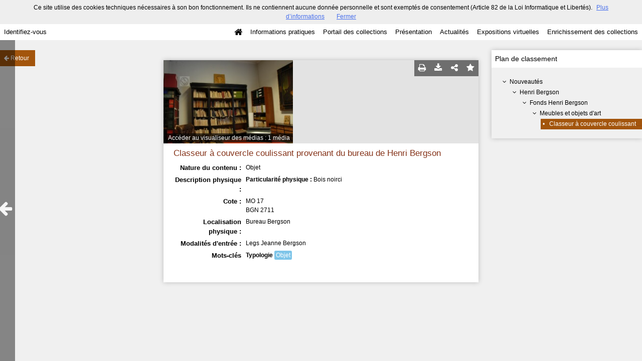

--- FILE ---
content_type: text/html; charset=UTF-8
request_url: https://bljd.sorbonne.fr/ark:/naan/a0114994409475nRVXL/from/a011496147901LLaYCl
body_size: 9171
content:
        <!DOCTYPE html>
<!--[if lte IE 7]> <html class="no-js ie67 ie678" lang="fr"> <![endif]-->
<!--[if IE 8]> <html class="no-js ie8 ie678" lang="fr"> <![endif]-->
<!--[if IE 9]> <html class="no-js ie9" lang="fr"> <![endif]-->
<!--[if gt IE 9]> <!--><html class="no-js" lang="fr"> <!--<![endif]-->
<head>
    <meta http-equiv="X-UA-Compatible" content="IE=edge">
    <title>Ressource «Classeur à couvercle coulissant provenant du bureau de...</title>
    <script>
        document.documentElement.className = document.documentElement.className.replace(/\bno-js\b/g, '') + ' js ';
    </script>

        <base href="https://bljd.sorbonne.fr/medias/customer_2/" />

        
        <meta name="viewport" content="width=device-width, initial-scale=1.0" />
        <meta charset="UTF-8" />
        <meta name="description" content="Site propulsé par Mnesys, logiciel de valorisation du patrimoine" />

        <meta property="og:title" content="Ressource «Classeur à couvercle coulissant provenant du bureau de..." />
<meta property="og:url" content="https://bljd.sorbonne.fr/ark:/naan/a0114994409475nRVXL/from/a011496147901LLaYCl" />
<meta property="og:description" content="Site propulsé par Mnesys, logiciel de valorisation du patrimoine" />

    <meta property="og:image" content="https://bljd.sorbonne.fr/medias/customer_2/Iconothèque/MO 17/Bljd_MO 17_jpg_/1_0.jpg" /><meta name="twitter:image:src" content="https://bljd.sorbonne.fr/medias/customer_2/Iconothèque/MO 17/Bljd_MO 17_jpg_/1_0.jpg" /><meta property="og:image" content="https://bljd.sorbonne.fr/medias/customer_2/Iconothèque/MO 17/Bljd_MO 17_jpg_/1_0.jpg" /><meta name="twitter:image:src" content="https://bljd.sorbonne.fr/medias/customer_2/Iconothèque/MO 17/Bljd_MO 17_jpg_/1_0.jpg" /><meta property="og:image" content="https://bljd.sorbonne.fr/medias/customer_2/Iconothèque/MO 17/Bljd_MO 17_jpg_/1_0.jpg" /><meta name="twitter:image:src" content="https://bljd.sorbonne.fr/medias/customer_2/Iconothèque/MO 17/Bljd_MO 17_jpg_/1_0.jpg" />

<meta property="og:site_name" content="Mnesys"/>

<meta name="twitter:card" content="summary_large_image" />
<meta name="twitter:title" content="Ressource «Classeur à couvercle coulissant provenant du bureau de..." />
<meta name="twitter:description" content="Site propulsé par Mnesys, logiciel de valorisation du patrimoine" />
<meta name="twitter:url" content="https://bljd.sorbonne.fr/ark:/naan/a0114994409475nRVXL/from/a011496147901LLaYCl" />
    
    <meta name="robots" content="noindex, follow" />
    

    
<link rel="apple-touch-icon-precomposed" href="/bundles/naonedvanao/images/favicons/57x57.png?v=4.6.32" />
<link rel="apple-touch-icon-precomposed" sizes="114x114" href="/bundles/naonedvanao/images/favicons/114x114.png?v=4.6.32" />
<link rel="apple-touch-icon-precomposed" sizes="144x144" href="/bundles/naonedvanao/images/favicons/144x144.png?v=4.6.32" />
<link rel="apple-touch-icon" href="/bundles/naonedvanao/images/favicons/57x57.png?v=4.6.32" />
<!--[if IE]><link rel="shortcut icon" type="image/png" href="/bundles/naonedvanao/images/favicons/32x32.ico?v=4.6.32"><![endif]-->
<link rel="icon" type="image/png" sizes="195x195" href="/bundles/naonedvanao/images/favicons/195x195.png?v=4.6.32">
<link rel="icon" type="image/png" href="/bundles/naonedvanao/images/favicons/96x96.png?v=4.6.32" />
<meta name="msapplication-TileColor" content="#D83434" />
<meta name="msapplication-TileImage" content="/bundles/naonedvanao/images/favicons/144x144.png?v=4.6.32" />

                            <link rel="stylesheet" href="/theme/mnesys/css/shared.css?v=4.6.32" media="all">
        <link rel="stylesheet" href="/theme/Mnesys/css/users/user.css?v=4.6.32" />
        <link rel="stylesheet" href="/theme/Mnesys/css/popin.css?v=4.6.32" />
                <link rel="stylesheet" href="/vendor/font-awesome/css/font-awesome.min.css?v=4.6.32" media="all">
                <link rel="stylesheet" href="/bundles/naonedvanao/css/knacss.css?v=4.6.32" media="all">
                <link rel="stylesheet" href="/bundles/naonedvanao/css/base.css?v=4.6.32" media="all">
        <link rel="stylesheet" href="/bundles/naonedvanao/css/helper.css?v=4.6.32" media="all">
        <link rel="stylesheet" href="/css/custom.css?v=4.6.32" media="all">
        <link rel="stylesheet" href="/bundles/naonedvanao/css/record/main.css?v=4.6.32" media="all">
        <link rel="stylesheet" href="/bundles/naonedvanao/css/record/print.css?v=4.6.32" media="print">
        <link rel="stylesheet" href="/blocks/currentStyles.css?v=4.6.32" media="all">
        <!--[if lt IE 10]>
            <link rel="stylesheet" href="/bundles/naonedvanao/css/base-ie9.css?v=4.6.32" media="all">
        <![endif]-->
    
    
                    <!--[if lt IE 9]>
            <script src="/bundles/naonedvanao/js/common/html5.js?v=4.6.32"></script>
        <![endif]-->
    
    <link rel="stylesheet" href="/vendor/font-awesome/css/font-awesome.min.css?v=4.6.32" media="all">
</head>
<body class=" single-resource">
        <div class="page-wrapper">
	    <div class="admin-bar">
<!-- Translation -->
<script>
if (typeof I18N === 'undefined') {
    var I18N = {
        // Pikaday
        'previous-month' : "Mois précédent",
        'next-month'     : "Mois précédent",
        'january'        : "Janvier",
        'february'       : "Février",
        'march'          : "Mars",
        'april'          : "Avril",
        'may'            : "Mai",
        'june'           : "Juin",
        'july'           : "Juillet",
        'august'         : "Août",
        'september'      : "Septembre",
        'october'        : "Octobre",
        'november'       : "Novembre",
        'december'       : "Décembre",
        'sunday'         : "Dimanche",
        'monday'         : "Lundi",
        'tuesday'        : "Mardi",
        'wednesday'      : "Mercredi",
        'thursday'       : "Jeudi",
        'friday'         : "Vendredi",
        'saturday'       : "Samedi",
        'sun'            : "Dim",
        'mon'            : "Lun",
        'tue'            : "Mar",
        'wed'            : "Mer",
        'thu'            : "Jeu",
        'fri'            : "Ven",
        'sat'            : "Sam",

        // admin/action.js
        'edit-portal-style'  : "Modifiez le style du portail",
        'validate'           : "Valider",
        'add-block'          : "Ajouter un bloc",
        'edit-block'         : "Éditer les blocs",
        'edit-mini-header'   : "Modifier la mini têtière",
        'search-theme'       : "Thème de la recherche",
        'set-rubric'         : "Paramétrer la rubrique",
        'create-article'     : "Créer un article",
        'edit-rubric-menu'   : "Modifier le menu de la rubrique",
        'create-page'        : "Créer une page",
        'publish'            : "Enregistrer et publier",
        'plan-publication'   : "Planifier la publication",
        'unpublish'          : "Enregistrer et dépublier",
        'delete-page'        : "Supprimer la page",
        'set-comments'       : "Configurer les commentaires",

        // comment/main.js
        'comment-error-1'        : "Une erreur est survenue. Votre commentaire n’a pas été enregistré.",
        'comment-error-2'        : "Une erreur est survenue lors de la suppression.",
        'comment-error-3'        : "Numéro du commentaire introuvable.",
        'comment-success'        : "Votre commentaire a bien été enregistré!",
        'comment-confirm-delete' : "Êtes-vous sûr de vouloir supprimer ce commentaire ?",

        // license/main.js
        'error-nothing-saved' : "Une erreur inconnue est survenue. Vos données n’ont pas été enregistrées.",
        'success-save'        : "L’enregistrement s’est déroulé avec succès!",
        'attention'           : "Attention",
        'success'             : "Succès",

        // medias/main.js
        'something-wrong-happen' : "Une erreur est survenue. Veuillez recommencer.",

        // record/bookmark.js
        'no-suggestions'      : "Aucune suggestion",

        // search/components/form/main.js
        'all-fields'          : "Tous les champs",
        'form-delete-success' : "Le formulaire a été supprimé avec succès!",
        'form-save-success'   : "Le formulaire a été sauvegardé avec succès!",
        'form-save-error'     : "Une erreur est survenue lors de l’enregistrement du formulaire.",
        'form-delete-error'   : "Une erreur est survenue lors de la suppression du formulaire.",
        'presets'             : "Valeurs prédéfinies",
        'tag-too-long'        : "Tag trop long de %s caractère(s)",
        'too-many-values'     : "Vous ne pouvez pas choisir plus de %s valeur(s)",
        'more-letters-needed' : "Merci de saisir %s caractères supplémentaires",
        'auto-generated-select' : "Liste fermée auto-générée",
        'free-value'          : "Valeur libre",
        'month'            : "mois",
        'day'            : "jour",
        'year'            : "année",

        // search/components/selections/collectors.js
        'selection-save-success' : "La sélection &#039;%s&#039; a bien été mise à jour.",
        'selection-save-error'   : "Une erreur est survenue lors de la sauvegarde de la sélection.",
        'selection-delete-error'   : "Suppression impossible, la sélection est présente dans le serveur OAI-PMH.",
        'selection-delete-success'   : "La sélection a bien été supprimée.",

        // search/components/selections/main.js
        'selection-delete-confirm'   : "Êtes-vous sûr de vouloir supprimer cette sélection ?",

        // search/frontend.js
        'back-to-search': "Retour à la recherche",
        'edit': "Editer",

        // backend.js
        'success-action'                : "Action réalisée avec succès !",
        'current-modifications-saved'   : "Les modifications en cours ont été validés avec succès.",
        'current-modifications-canceled': "Les modifications en cours ont été annulés avec succès.",
        'error-while-adding-block'      : "Une erreur est survenue lors de l’ajout du bloc",
        'preview'                       : "Prévisualisation",
        'select-image'                  : "Veuillez sélectionner une image",
        'resource-s'                    : "Ressource(s)",

        // ahome.js
        'close-edition'                 : "Fermer l’édition",
        'block-remove'                  : "Supprimer le bloc",
        'block-edit'                    : "Éditer le bloc",
        'block-changes-succesful'       : "Les modifications en cours ont été validés avec succès.",
        'block-revert-succesful'        : "Les modifications en cours ont été annulés avec succès.",
        'block-remove-?'                : "Suppression d’un bloc ?",
        'block-remove-confirm'          : "Voulez vous vraiment supprimer ce bloc ?",
        'block-edit-btn'                : "CONTENU / RÉGLAGE",
        'cancel'                        : "Annuler",

        // pages/page_builder.js
        'title'                         : "Titre",
        'short-title'                   : "Titre court",
        'post-main'                     : "Corps du billet",
        'validation-before-quit'        : "Quitter cette page vous fera perdre toutes vos modifications non sauvegardées.",
        'error-datetime'                : "Veuillez indiquer une date et une heure!",
        'activate'                      : "Activer",
        'desactivate'                   : "Désactiver",
        'create-keyword'                : "Créer un mot clé",
        'push-ahead'                    : "Mis en avant :",
        'no'                            : "Non",
        'yes'                           : "Oui",
        'error-existing-name'           : "Donnez un nom inexistant !",
        'error-no-title'                : "Ajouter un titre",
        'save-succesfull'               : "Sauvegarde réussie !",
        'save-publication-succesfull'   : "Sauvegarde et publication réussie !",
        'save-unpublication-succesfull' : "Sauvegarde et dépublication réussie !",
        'error-publication'             : "Erreur durant la publication !",
        'alert-before-quit'             : "Vous êtes sur le point d’annuler la création d’une page qui n’a pas été enregistrée. La suppression est définitive, êtes-vous sûr ?",

        // exhibit/main.js
        'browse-import'                 : "Parcourir et importer",

        // uploader.js
        'modify'                 : "Modifier",
        'browse'                 : "Parcourir",

        // footer.js
        'text'                 : "Texte",
        'url'                  : "URL",
        'flag'                 : "Drapeau",

        // search/timeline.js
        'results_prev'          : "Voir les résultats précédents",
        'results_next'          : "Voir les résultats suivants",
        'results_end'           : "Fin des résultats",

        // common/main.js
        'cookies-message'       : "Ce site utilise des cookies techniques nécessaires à son bon fonctionnement. Ils ne contiennent aucune donnée personnelle et sont exemptés de consentement (Article 82 de la Loi Informatique et Libertés).",
        'cookies-message-close' : "Fermer",
        'cookies-message-more'  : "Plus d’informations",

        // search/autocomplete.js
        'no-suggest'            : "Aucune suggestion",

        // discover_engine.js
        'page-background'       : "Font de page",
        'add-new-page'          : "Ajouter une nouvelle page",
        'templates'             : "Gabarits",
        'texts'                 : "Textes",
        'save'                  : "Enregistrer",
        'publish'               : "Enregistrer et publier",
        'remove-block'          : "Supprimer le bloc",
        'remove-block-?'        : "Suppression d’un bloc ?",
        'remove-block-warning'  : "Voulez vous vraiment supprimer ce bloc ?",
        'remove-page'           : "Supprimer la page",
        'new-title'             : "Nouveau titre",

        // discover_builder.js
        'unsaved-lost-warning'  : "Les modification non enregistrées seront perdues.",
        'click_update_content'  : "Cliquez ici pour mettre à jour le contenu",
        'remove_page'           : "Supprimer la page",
        'remove_page_impossible': "Impossible de supprimer cette page",
        'remove_page_confirm'   : "Voulez-vous vraiment supprimer cette page ?",
        'remove-background-?'   : "Suppression du fond de page ?",
        'remove-background-confirm' : "Voulez vous vraiment supprimer ce fond ?",
        'remove-background-ok'  : "Suppression du fond de page pris en compte.",
        'saving'                : "Enregistrement...",
        'saving-error'          : "Une erreur est survenue lors de la sauvegarde...",
        'unpublish-succeful'    : "Dépublication réalisée.",
        'publish-succesful'     : "Publication réalisée.",
        'block-updated'         : "Bloc mis à jour.",
        'error-loading-reveal'  : "Erreur chargement de la nouvelle transtion reveal.",
        'save-succesful'        : "Enregistrement réalisé",
        'block-setting-btn'        : "Réglages",
        'block-content-btn'        : "Contenu",

        // customize_index.js
        'idxcollab-template-creation-success'  : "Votre modèle a bien été enregistré, vous pouvez maintenant l’éditer",
        'idxcollab-template-creation-error'    : "Un problème est survenu lors de l’enregistrement.",
        'idxcollab-template-cancel'            : "Annuler",
        'idxcollab-template-deleted-success-1' : "Le modèle",
        'idxcollab-template-deleted-success-2' : "a bien été supprimé",
        'idxcollab-template-deleted-error'     : "Un problème est survenu lors de la suppression",
        'idxcollab-template-delete'            : "Supprimer",
        'idxcollab-template-associate'         : "Associer",
        'idxcollab-template-associate-success' : "La selection a bien été associée au modèle",
        'idxcollab-template-associate-error'   : "Un problème est survenu lors de l’association",

        // customize_template.js
        'idxcollab-template-error'             : "Un problème est survenu lors de l’enregistrement.",
        'idxcollab-template-default-field'     : "Champs par défaut",

        // application-tools.js
        'sucess'         : "Succès",
        'error'          : "Erreur",
        'info'           : "Info",

        // nicEdit.js
        'bold'           : "Gras",
        'italic'         : "Italique",
        'underline'      : "Souligné",
        'left'           : "A gauche",
        'center'         : "Centré",
        'right'          : "A droite",
        'justify'        : "Justifié",
        'ol'             : "Liste à nombres",
        'ul'             : "Liste à puces",
        'subscript'      : "subscript",
        'superscript'    : "superscript",
        'strikethrough'  : "Barrer",
        'removeformat'   : "Supprimer format",
        'indent'         : "Indenter",
        'outdent'        : "Supprimer indentation",
        'hr'             : "Ligne",
        'save-content'   : "Enregistrer le contenu",
        'text-color'         : "Couleur du texte",
        'text-background'    : "Fond du texte",
        'select-font-size'   : "Select Font Size",
        'select-font-family' : "Select Font Family",
        'select-font-format' : "Select Font Format",
        'add-link'           : "Ajouter un lien",
        'remove-link'        : "Supprimer un lien",
        'add-modify-link'    : "Ajouter/Modifier un lien",
        'current-window'     : "Fenêtre courante",
        'new-window'         : "Nouvelle fenêtre",
        'must-enter-URL'     : "Vous devez entrer une URL pour créer un lien",

        'URL'             : "URL",
        'summary'             : "Sommaire",
        'title'           : "Titre",
        'open-in'         : "Ouvrir dans",

        'invalid-boolean-query': "La requête saisie n'est pas valide"
    }
}
</script>


    





</div>
                    <ul id="container-blocks">
                            
<div
    id="b-5"
    >
    
<style>#b-5 .title{color:;font-size:25px;font-weight:bold;}#b-5 .title a:hover, #b-5 .title .active, #b-5 .title label:hover, #b-5 .title .actif *{background-color: ;}#b-5 .custom_block{background-color:rgba(94,48,15,1);}#b-5 .custom_block a:hover, #b-5 .custom_block .active, #b-5 .custom_block label:hover, #b-5 .custom_block .actif *{color: rgba(94,48,15,1);}#b-5 .headrest_menu_wrapper{background-color:rgba(255,255,255,1);color:rgba(0,0,0,1);link-active-color:rgba(255,255,255,1);}#b-5 .headrest_menu_wrapper a:hover, #b-5 .headrest_menu_wrapper .active, #b-5 .headrest_menu_wrapper label:hover, #b-5 .headrest_menu_wrapper .actif *{color: rgba(255,255,255,1);background-color: rgba(0,0,0,1);}</style><div id="minheadrest">
    <div
        id="headrest"
        class="custom_block"
        style="background-repeat: no-repeat; background-position: left top"
        >
                    <div
                style="text-align: center">
                <img src="/uploads/customer_2/blocks/headrest/Mini-tetiere_BLJD-198.jpg" alt="" />            </div>
            </div>
    <div class="headrest_menu_wrapper">
        <ul id="headrest_connect" class="headrestmenu inline_block">
						<li class="user screen-768 screen-1024 screen-1280 screen-1600 inline-block">
				<a class="connect_link " href="javascript:;"
				   onclick="open_popin('/users/login');return false;">
					Identifiez-vous				</a>
			</li>
			<li class="user screen-320 inline-block">
		        <label class="menu" for="showmenu">Menu</label>
			</li>
			<li class="user screen-320 inline-block">
				<a class="connect_link"  href="javascript:;"
				   onclick="open_popin('/users/login');return false;">Identifiez-vous</a>
			</li>
		    <li class="user screen-320 inline-block rigth">
		        <a class="menu" href='/'>Accueil</a>
		    </li>
			</ul>
<input type="checkbox" id="showmenu" class="hide" >
        <nav id="menu" class="headrestmenu inline_block">
                <a
        href="/"
        class="home menuitem"
        title="Accueil">
        <i class="fa fa-home fa-lg" aria-hidden="true"></i>
    </a>
        <a
        data-type="page"
        href="/cms/t12"
        class="menuitem">
        Informations pratiques
    </a>
        <a
        data-type="page"
        href="/cms/t11"
        class="menuitem">
        Portail des collections
    </a>
        <a
        data-type="page"
        href="/cms/t8"
        class="menuitem">
        Présentation
    </a>
        <a
        data-type="blog"
        href="/blog/t17"
        class="menuitem">
        Actualités
    </a>
        <a
        data-type="exhibit"
        href="/exhibit/30"
        class="menuitem">
        Expositions virtuelles
    </a>
        <a
        data-type="page"
        href="/cms/t7"
        class="menuitem">
        Enrichissement des collections
    </a>
            </nav>
    </div><!-- /.headrest_menu_wrapper -->
</div><!-- /#minheadrest -->


</div>

                    </ul>
    

        <style
        id="search-style"
        scoped>
    .search-welcome {background-image: url("/uploads/customer_2/search/73020cbed0dab41c7f4a794db6b2d641.jpg") !important;background-repeat: no-repeat !important;background-position: center top !important;}#search-background {background-color: rgba(244,226,194,1) !important;min-height:100%;}.search-current,.search-result-list,.search-results-info {background-color:#fff;}.search-current {box-shadow: 0 0 9px #BBBBBB;}.search-view-classification .search-results{background: none;}.search-results-classification {background-color: rgba(255,255,255,1);}.custom-link,.custom-link:hover {color: rgba(133,51,25,1) !important;}.custom-link-hover:hover {color: rgba(133,51,25,1) !important;}.custom-link-bg {background-color: rgba(133,51,25,1) !important;}.custom-button,.custom-button.fa:before {background-color: rgba(163,85,12,1) !important;}.search-children-link-more {color: rgba(163,85,12,1) !important;}.search-children-link-more:hover {color: rgba(163,85,12,1) !important;}.custom-icon {color: rgba(163,85,12,1) !important;}#viewer_watch_container .left_col .left_panel .thumb_container.current .label{background-color: rgba(163,85,12,1) !important;}#viewer_watch_container .left_col .left_panel .thumb_container.current{border-color: rgba(163,85,12,1) !important;}.custom-button-hover:hover {background-color: rgba(163,85,12,1) !important;}.custom-input:focus,.custom-select:focus {border-color: rgba(163,85,12,1) !important;}.custom-input.fa:hover {border-color: rgba(163,85,12,1)!important;}.custom-input.fa:hover:before {color: rgba(163,85,12,1);}.search-mode .search-mode-item.custom-menu.active {color: rgba(77,49,16,1) !important;border-bottom-color: rgba(77,49,16,1) !important;}.search-mode input:checked+.search-mode-plus {color: rgba(77,49,16,1) !important;}.timenav .marker.active h3,.timenav .marker:hover h3{color: rgba(133,51,25,1) !important;}.custom-input.circled:hover {color: rgba(163,85,12,1);border-color: rgba(163,85,12,1);}.vco-timeline .vco-navigation .timenav-background .timenav-line,.vco-timeline .vco-navigation .timenav .content .marker.active .dot,.vco-timeline .vco-navigation .timenav .content .marker.active .line,.vco-timeline .vco-navigation .timenav .content .marker .line .event-line{background-color: rgba(133,51,25,1) !important;}.search-classification-tree strong{color: rgba(133,51,25,1);}.search-classification-tree a:hover{color: rgba(133,51,25,1);}.search-background em, .highlight {background-color: rgba(133,51,25,0.30) !important;}
    </style>

    <a href="#" id="top"></a>


    <main class="show-mod">

        <aside class="show-aside flex-comments">

            <a href="/search/home" class="button normal blue custom-button show-back-to-search">
                <i class="act-left fa fa-arrow-left">
                </i>
                <span>Retour</span>
            </a>

                </aside>


        <!-- Contextes -->
        <aside class="show-aside flex-contexts">
            <div class="show-contexts box-shadow">

                                                                        <!-- Plan de classement -->
                                                    <h2>
                                Plan de classement                            </h2>
                            


<div class="record-notice-tree show-classification">
	    	        
    
	
    
    <div class="tree  "
	data-count="1"
	>
        <div class="title one-line  ">
                <i class="fa fa-angle-down fa-fw
        
        ">
        </i>
                                        <a
                class=""
                title="Nouveautés"
                href="/ark:/naan/a011499440947qrfGUx/from/a011496147901LLaYCl">
            Nouveautés
            </a>

        </div>
        
	        		            
    
	
    
    <div class="tree  "
	data-count="1"
	>
        <div class="title one-line  ">
                <i class="fa fa-angle-down fa-fw
        
        ">
        </i>
                                        <a
                class=""
                title="Henri Bergson"
                href="/ark:/naan/a011499440946LIUX9O/from/a011496147901LLaYCl">
            Henri Bergson
            </a>

        </div>
        
	        		            
    
	
    
    <div class="tree  "
	data-count="1"
	>
        <div class="title one-line  ">
                <i class="fa fa-angle-down fa-fw
        
        ">
        </i>
                                        <a
                class=""
                title="Fonds Henri Bergson"
                href="/ark:/naan/a011499440946Lz2Zlf/from/a011496147901LLaYCl">
            Fonds Henri Bergson
            </a>

        </div>
        
	        		            
    
	
    
    <div class="tree  "
	data-count="1"
	>
        <div class="title one-line  ">
                <i class="fa fa-angle-down fa-fw
        
        ">
        </i>
                                        <a
                class=""
                title="Meubles et objets d&#039;art"
                href="/ark:/naan/a0114994409460uT9Xj/from/a011496147901LLaYCl">
            Meubles et objets d'art
            </a>

        </div>
        
	        		            
    
	
    
    <div class="tree current "
	data-count="1"
	>
        <div class="title one-line custom-link from custom-button">
                <span class="dot">&#149;</span>
                                        <a
                class="custom-link"
                title="Classeur à couvercle coulissant provenant du bureau de &lt;PERSNAME NORMAL=&quot;Bergson, Henri (1859-1941)&quot; SOURCE=&quot;Sudoc&quot; AUTHFILENUMBER=&quot;027421848&quot; ROLE=&quot;390&quot;&gt;Henri Bergson&lt;/PERSNAME&gt;"
                href="/ark:/naan/a0114994409475nRVXL/from/a011496147901LLaYCl">
            Classeur à couvercle coulissant provenant du bureau de Henri Bergson
            </a>

        </div>
            </div>

    

                </div>

    

                </div>

    

                </div>

    

                </div>

    

    </div><!-- /.record-notice-tree -->



                                                                        </div>
        </aside>

        <!-- Notice -->
        <div class="show-notice box-shadow" role="main">

            <div id="a0114994409475nRVXL" class="record-notice search-home-transition">
    <div class="icons-group icons-dark">
        <a href="javascript:window.print();" title="Imprimer la notice détaillée (Maximum 500 résultats)" class="custom-button-hover">
    <i class="fa fa-print" aria-hidden="true"></i>
</a><a href="/ark:/naan/a0114994409475nRVXL/from/a011496147901LLaYCl?print=pdf"
	title="Exporter la notice détaillée (Maximum 250 résultats)"
	class="custom-button-hover"
	target="_blank"
	arial-label="Télécharger en PDF">
	<i class="fa fa-download" aria-hidden="true"></i>
</a>                            <div
    title="Partager la ressource"
    class="share custom-button-hover"
    data-share-url="https://bljd.sorbonne.fr/ark:/naan/a0114994409475nRVXL"
    >
    <i class="fa fa-share-alt" aria-hidden="true"></i>
    <ul class="share-list">
                <li class="title">
            <span>Partager la ressource</span>
        </li>
                <!-- Facebook -->
        <li class="share-item">
            <a href="https://www.facebook.com/sharer/sharer.php?u=https%3A%2F%2Fbljd.sorbonne.fr%2Fark%3A%2Fnaan%2Fa0114994409475nRVXL
            &p[images][0]=https%3A%2F%2Fbljd.sorbonne.fr%2F%2Fmedias%2Fcustomer_2%2FIconoth%C3%A8que%2FMO%2017%2FBljd_MO%2017_jpg_%2F0_0.jpg"
            class="share-icon facebook" title="Facebook" target="_blank"></a>
        </li>
        <!-- Twitter -->
        <li class="share-item">
            <a href="https://twitter.com/intent/tweet?url=https%3A%2F%2Fbljd.sorbonne.fr%2Fark%3A%2Fnaan%2Fa0114994409475nRVXL" class="share-icon twitter" title="Twitter" target="_blank"></a>
        </li>
        <!-- Pinterest -->
        <li class="share-item">
            <a href="http://pinterest.com/pin/create/button/?url=https%3A%2F%2Fbljd.sorbonne.fr%2Fark%3A%2Fnaan%2Fa0114994409475nRVXL" class="share-icon pinterest" title="Pinterest" target="_blank"></a>
        </li>
        <!-- Email -->
        <li class="share-item">
            <a href="mailto:?subject=Message%20depuis%20le%20portail%20de%20ressources&amp;body=https%3A%2F%2Fbljd.sorbonne.fr%2Fark%3A%2Fnaan%2Fa0114994409475nRVXL" class="share-icon email" title="email" target="_blank"></a>
        </li>
        <li class="share-item permalink">
            <label>
                <span>Lien permanent :</span>
                <input type="text" value="https://bljd.sorbonne.fr/ark:/naan/a0114994409475nRVXL" readonly="readonly" onclick="this.select();" class="custom-input" />
            </label>
        </li>

    </ul>
</div>
                			<a
	        style="text-decoration:none"
	        href="#"
	        title="Ajouter aux favoris"
	        class=" custom-input custom-button-hover"
	        data-bookmark="a0114994409475nRVXL"
	        data-toggle="popup"
	        data-target="#myPopup"
	        data-uri="/bookmark/resource"
	        data-param='{&quot;id&quot;:&quot;a0114994409475nRVXL&quot;}'>
	        <i class="fa fa-star" aria-hidden="true"></i>
	</a>
    </div>

                <figure class="record-notice-media nao-media ">
                                                                                            <a href="/ark:/naan/a0114994409475nRVXL/3be4d07c97"
                    alt="Aperçu"
                    class="media-link"
                >
                    <img data-src="/medias/customer_2/Iconothèque/MO 17/Bljd_MO 17_jpg_/0_0.jpg" alt="/medias/customer_2/Iconothèque/MO 17/Bljd_MO 17_jpg_/0_0.jpg" class="lazy" />
                </a>
                                                                                    <figcaption>
                                                            <a class="left caption" href="/ark:/naan/a0114994409475nRVXL/3be4d07c97">
                                                Accéder au visualiseur des médias :                        1 média                    </a>
                </figcaption>
                </figure>
    
    <h1 class="record-notice-title custom-link">
                                                    

	        	                    					        	  		Classeur à couvercle coulissant provenant du bureau de Henri Bergson
        		                    
    </h1>

    <ul class="record-notice-details">
                                                                    

                                        <li>
                                        <span class="field">Nature du contenu :</span>
                <span class="value dc_type">
                    						    			    		    	Objet

                </span>
                    </li>
                    <li>
                                        <span class="field">Description physique :</span>
                <span class="value dc_format">
                    						    			    		    	<p class=""><b>Particularité physique : </b>Bois noirci</p>

                </span>
                    </li>
                    <li>
                                        <span class="field">Cote :</span>
                <span class="value dc_identifier">
                    						    			    		    	<p>MO 17</p><p>BGN 2711</p>

                </span>
                    </li>
                            <li>
                                        <span class="field">Localisation physique :</span>
                <span class="value ext_physloc">
                    						    			    		    	Bureau Bergson

                </span>
                    </li>
                                    <li>
                                        <span class="field">Modalités d&#039;entrée :</span>
                <span class="value ext_acqinfo">
                    						    			    		    	<P>Legs Jeanne Bergson</P>

                </span>
                    </li>
            
                                                        
                                                                            <li class="record-notice-tags">
                        <span class="field">Mots-clés</span>
                        <span class="value">
                            
<ul>
            <li>
            <strong>Typologie</strong>
                                <ul class="keywords">
                    <li>
                                    <a
                        class="tag typol"
                        href="/search?keywords[]=TYPOL%3EObjet">
                        Objet
                    </a>
                            </li>
            </ul>

                    </li>
    </ul>
                        </span>
                    </li>
                            
    
        
    </ul>

    <div class="clear"><!-- --></div>

</div><!-- /.record-notice-->

        </div>

    </main>

        <a href="javascript:history.go(-1)" class="act-left fa fa-arrow-left goback"></a>

    </div>

    
                <script>
            var VERSION = "4.6.32";
            var cookieChoiceUrl = "https://www.cnil.fr/fr/cookies-et-traceurs-que-dit-la-loi";
                                </script>

        <script language="javascript">
    (function(i,s,o,g,r,a,m){i['GoogleAnalyticsObject']=r;i[r]=i[r]||function(){
    (i[r].q=i[r].q||[]).push(arguments)},i[r].l=1*new Date();a=s.createElement(o),
    m=s.getElementsByTagName(o)[0];a.async=1;a.src=g;m.parentNode.insertBefore(a,m)
    })(window,document,'script','//www.google-analytics.com/analytics.js','ga');

    ga('create', 'UA-70827197-1', 'auto');  // Creates a tracker.
    ga('send', 'pageview');             // Sends a pageview.
</script>

        <script
            src="/bundles/naonedvanao/js/vendor/requirejs/require.js?v=4.6.32"
            data-deps="tools,elements-share"
            data-start="/bundles/naonedvanao/js/record/main.js"
            data-main="/bundles/naonedvanao/js/boot.js?v=4.6.32">
        </script>
        <script type="text/javascript" src="/bundles/naonedednaoclient/js/ednaoManager.js?v=4.6.32"></script>
        <iframe
            src=""
            frameborder="1" marginheight="0" marginwidth="0"
            width="400" height="600"
            id="ednao"
            data-login-path="/naoned/eyJzb2NsZSpI6InZhbmFvIiwicHJvZHVjdCI6InBvcnRhaWxfdmFsb3Jpc2F0aW9uIiwicmlnaHRzIjpbXX0%3D/4.6.32/naoned_vanao_record_show_with_context"
            data-base-url="http://aide.mnesys.fr"
            data-context-path="/contextual-list?c="
            style="
        width:400px;
        height:600px;
        position:fixed;
        top: 100px;
        left: 300px;
        border:3px solid #086096;
        box-shadow: 0 3px 8px 4px rgba(0, 0, 0, 0.4);
        border: 0;
        display: none;
        z-index: 40000;
        "
            >
            <p>Votre navigateur ne supporte pas l’élément iframe,
              l’aide ne peut donc pas être affichée</p>
            </iframe>
</body>
</html>
